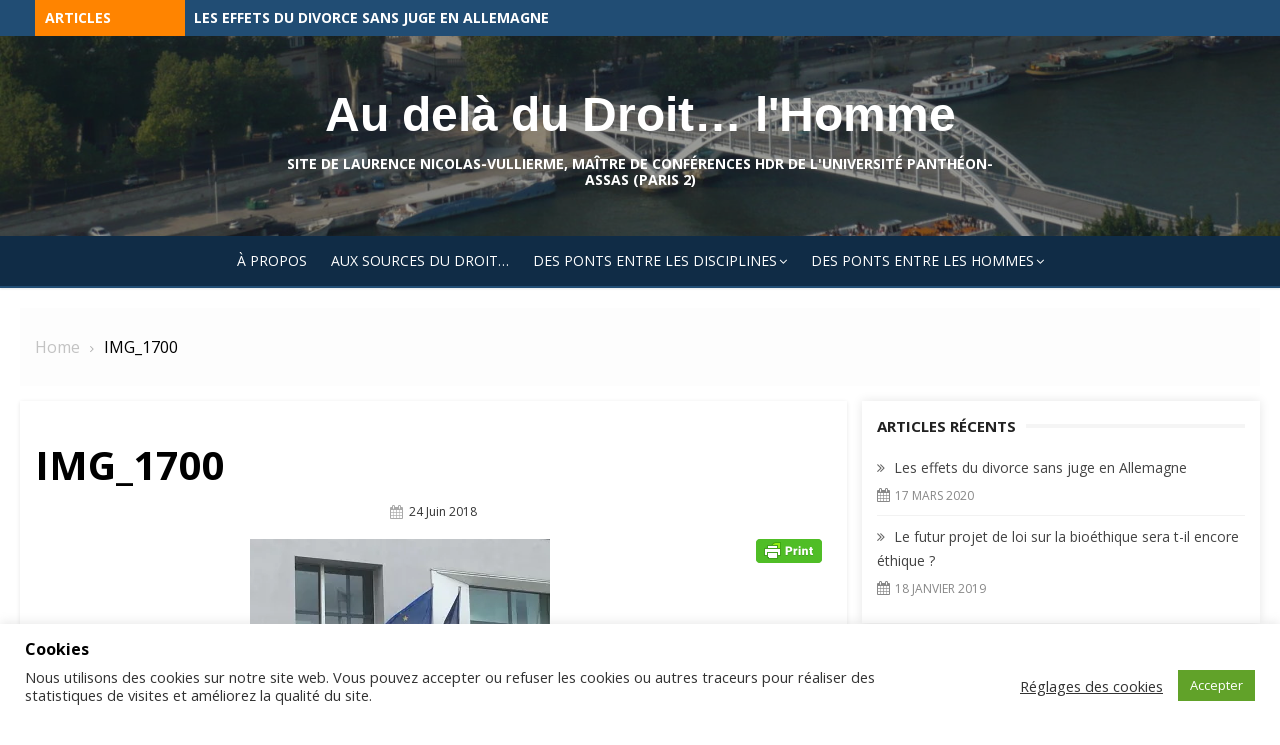

--- FILE ---
content_type: text/html; charset=UTF-8
request_url: https://audeladudroit.fr/img_1700/
body_size: 19689
content:
<!DOCTYPE html>
<html lang="fr-FR">
<head>
	<meta charset="UTF-8">
	<meta name="viewport" content="width=device-width, initial-scale=1.0, maximum-scale=1.0, user-scalable=no" />
	<link rel="profile" href="https://gmpg.org/xfn/11">
	<title>IMG_1700 &#8211; Au delà du Droit&#8230; l&#039;Homme</title>
<meta name='robots' content='max-image-preview:large' />
<link rel='dns-prefetch' href='//secure.gravatar.com' />
<link rel='dns-prefetch' href='//stats.wp.com' />
<link rel='dns-prefetch' href='//fonts.googleapis.com' />
<link rel='dns-prefetch' href='//v0.wordpress.com' />
<link rel='preconnect' href='//c0.wp.com' />
<link rel='preconnect' href='//i0.wp.com' />
<link rel="alternate" type="application/rss+xml" title="Au delà du Droit... l&#039;Homme &raquo; Flux" href="https://audeladudroit.fr/feed/" />
<link rel="alternate" type="application/rss+xml" title="Au delà du Droit... l&#039;Homme &raquo; Flux des commentaires" href="https://audeladudroit.fr/comments/feed/" />
<link rel="alternate" type="application/rss+xml" title="Au delà du Droit... l&#039;Homme &raquo; IMG_1700 Flux des commentaires" href="https://audeladudroit.fr/feed/?attachment_id=1250" />
<link rel="alternate" title="oEmbed (JSON)" type="application/json+oembed" href="https://audeladudroit.fr/wp-json/oembed/1.0/embed?url=https%3A%2F%2Faudeladudroit.fr%2Fimg_1700%2F" />
<link rel="alternate" title="oEmbed (XML)" type="text/xml+oembed" href="https://audeladudroit.fr/wp-json/oembed/1.0/embed?url=https%3A%2F%2Faudeladudroit.fr%2Fimg_1700%2F&#038;format=xml" />
<style id='wp-img-auto-sizes-contain-inline-css' type='text/css'>
img:is([sizes=auto i],[sizes^="auto," i]){contain-intrinsic-size:3000px 1500px}
/*# sourceURL=wp-img-auto-sizes-contain-inline-css */
</style>
<link rel='stylesheet' id='pt-cv-public-style-css' href='https://audeladudroit.fr/wp-content/plugins/content-views-query-and-display-post-page/public/assets/css/cv.css?ver=4.2.1' type='text/css' media='all' />
<style id='wp-emoji-styles-inline-css' type='text/css'>

	img.wp-smiley, img.emoji {
		display: inline !important;
		border: none !important;
		box-shadow: none !important;
		height: 1em !important;
		width: 1em !important;
		margin: 0 0.07em !important;
		vertical-align: -0.1em !important;
		background: none !important;
		padding: 0 !important;
	}
/*# sourceURL=wp-emoji-styles-inline-css */
</style>
<style id='wp-block-library-inline-css' type='text/css'>
:root{--wp-block-synced-color:#7a00df;--wp-block-synced-color--rgb:122,0,223;--wp-bound-block-color:var(--wp-block-synced-color);--wp-editor-canvas-background:#ddd;--wp-admin-theme-color:#007cba;--wp-admin-theme-color--rgb:0,124,186;--wp-admin-theme-color-darker-10:#006ba1;--wp-admin-theme-color-darker-10--rgb:0,107,160.5;--wp-admin-theme-color-darker-20:#005a87;--wp-admin-theme-color-darker-20--rgb:0,90,135;--wp-admin-border-width-focus:2px}@media (min-resolution:192dpi){:root{--wp-admin-border-width-focus:1.5px}}.wp-element-button{cursor:pointer}:root .has-very-light-gray-background-color{background-color:#eee}:root .has-very-dark-gray-background-color{background-color:#313131}:root .has-very-light-gray-color{color:#eee}:root .has-very-dark-gray-color{color:#313131}:root .has-vivid-green-cyan-to-vivid-cyan-blue-gradient-background{background:linear-gradient(135deg,#00d084,#0693e3)}:root .has-purple-crush-gradient-background{background:linear-gradient(135deg,#34e2e4,#4721fb 50%,#ab1dfe)}:root .has-hazy-dawn-gradient-background{background:linear-gradient(135deg,#faaca8,#dad0ec)}:root .has-subdued-olive-gradient-background{background:linear-gradient(135deg,#fafae1,#67a671)}:root .has-atomic-cream-gradient-background{background:linear-gradient(135deg,#fdd79a,#004a59)}:root .has-nightshade-gradient-background{background:linear-gradient(135deg,#330968,#31cdcf)}:root .has-midnight-gradient-background{background:linear-gradient(135deg,#020381,#2874fc)}:root{--wp--preset--font-size--normal:16px;--wp--preset--font-size--huge:42px}.has-regular-font-size{font-size:1em}.has-larger-font-size{font-size:2.625em}.has-normal-font-size{font-size:var(--wp--preset--font-size--normal)}.has-huge-font-size{font-size:var(--wp--preset--font-size--huge)}.has-text-align-center{text-align:center}.has-text-align-left{text-align:left}.has-text-align-right{text-align:right}.has-fit-text{white-space:nowrap!important}#end-resizable-editor-section{display:none}.aligncenter{clear:both}.items-justified-left{justify-content:flex-start}.items-justified-center{justify-content:center}.items-justified-right{justify-content:flex-end}.items-justified-space-between{justify-content:space-between}.screen-reader-text{border:0;clip-path:inset(50%);height:1px;margin:-1px;overflow:hidden;padding:0;position:absolute;width:1px;word-wrap:normal!important}.screen-reader-text:focus{background-color:#ddd;clip-path:none;color:#444;display:block;font-size:1em;height:auto;left:5px;line-height:normal;padding:15px 23px 14px;text-decoration:none;top:5px;width:auto;z-index:100000}html :where(.has-border-color){border-style:solid}html :where([style*=border-top-color]){border-top-style:solid}html :where([style*=border-right-color]){border-right-style:solid}html :where([style*=border-bottom-color]){border-bottom-style:solid}html :where([style*=border-left-color]){border-left-style:solid}html :where([style*=border-width]){border-style:solid}html :where([style*=border-top-width]){border-top-style:solid}html :where([style*=border-right-width]){border-right-style:solid}html :where([style*=border-bottom-width]){border-bottom-style:solid}html :where([style*=border-left-width]){border-left-style:solid}html :where(img[class*=wp-image-]){height:auto;max-width:100%}:where(figure){margin:0 0 1em}html :where(.is-position-sticky){--wp-admin--admin-bar--position-offset:var(--wp-admin--admin-bar--height,0px)}@media screen and (max-width:600px){html :where(.is-position-sticky){--wp-admin--admin-bar--position-offset:0px}}

/*# sourceURL=wp-block-library-inline-css */
</style><style id='global-styles-inline-css' type='text/css'>
:root{--wp--preset--aspect-ratio--square: 1;--wp--preset--aspect-ratio--4-3: 4/3;--wp--preset--aspect-ratio--3-4: 3/4;--wp--preset--aspect-ratio--3-2: 3/2;--wp--preset--aspect-ratio--2-3: 2/3;--wp--preset--aspect-ratio--16-9: 16/9;--wp--preset--aspect-ratio--9-16: 9/16;--wp--preset--color--black: #000000;--wp--preset--color--cyan-bluish-gray: #abb8c3;--wp--preset--color--white: #ffffff;--wp--preset--color--pale-pink: #f78da7;--wp--preset--color--vivid-red: #cf2e2e;--wp--preset--color--luminous-vivid-orange: #ff6900;--wp--preset--color--luminous-vivid-amber: #fcb900;--wp--preset--color--light-green-cyan: #7bdcb5;--wp--preset--color--vivid-green-cyan: #00d084;--wp--preset--color--pale-cyan-blue: #8ed1fc;--wp--preset--color--vivid-cyan-blue: #0693e3;--wp--preset--color--vivid-purple: #9b51e0;--wp--preset--gradient--vivid-cyan-blue-to-vivid-purple: linear-gradient(135deg,rgb(6,147,227) 0%,rgb(155,81,224) 100%);--wp--preset--gradient--light-green-cyan-to-vivid-green-cyan: linear-gradient(135deg,rgb(122,220,180) 0%,rgb(0,208,130) 100%);--wp--preset--gradient--luminous-vivid-amber-to-luminous-vivid-orange: linear-gradient(135deg,rgb(252,185,0) 0%,rgb(255,105,0) 100%);--wp--preset--gradient--luminous-vivid-orange-to-vivid-red: linear-gradient(135deg,rgb(255,105,0) 0%,rgb(207,46,46) 100%);--wp--preset--gradient--very-light-gray-to-cyan-bluish-gray: linear-gradient(135deg,rgb(238,238,238) 0%,rgb(169,184,195) 100%);--wp--preset--gradient--cool-to-warm-spectrum: linear-gradient(135deg,rgb(74,234,220) 0%,rgb(151,120,209) 20%,rgb(207,42,186) 40%,rgb(238,44,130) 60%,rgb(251,105,98) 80%,rgb(254,248,76) 100%);--wp--preset--gradient--blush-light-purple: linear-gradient(135deg,rgb(255,206,236) 0%,rgb(152,150,240) 100%);--wp--preset--gradient--blush-bordeaux: linear-gradient(135deg,rgb(254,205,165) 0%,rgb(254,45,45) 50%,rgb(107,0,62) 100%);--wp--preset--gradient--luminous-dusk: linear-gradient(135deg,rgb(255,203,112) 0%,rgb(199,81,192) 50%,rgb(65,88,208) 100%);--wp--preset--gradient--pale-ocean: linear-gradient(135deg,rgb(255,245,203) 0%,rgb(182,227,212) 50%,rgb(51,167,181) 100%);--wp--preset--gradient--electric-grass: linear-gradient(135deg,rgb(202,248,128) 0%,rgb(113,206,126) 100%);--wp--preset--gradient--midnight: linear-gradient(135deg,rgb(2,3,129) 0%,rgb(40,116,252) 100%);--wp--preset--font-size--small: 13px;--wp--preset--font-size--medium: 20px;--wp--preset--font-size--large: 36px;--wp--preset--font-size--x-large: 42px;--wp--preset--spacing--20: 0.44rem;--wp--preset--spacing--30: 0.67rem;--wp--preset--spacing--40: 1rem;--wp--preset--spacing--50: 1.5rem;--wp--preset--spacing--60: 2.25rem;--wp--preset--spacing--70: 3.38rem;--wp--preset--spacing--80: 5.06rem;--wp--preset--shadow--natural: 6px 6px 9px rgba(0, 0, 0, 0.2);--wp--preset--shadow--deep: 12px 12px 50px rgba(0, 0, 0, 0.4);--wp--preset--shadow--sharp: 6px 6px 0px rgba(0, 0, 0, 0.2);--wp--preset--shadow--outlined: 6px 6px 0px -3px rgb(255, 255, 255), 6px 6px rgb(0, 0, 0);--wp--preset--shadow--crisp: 6px 6px 0px rgb(0, 0, 0);}:where(.is-layout-flex){gap: 0.5em;}:where(.is-layout-grid){gap: 0.5em;}body .is-layout-flex{display: flex;}.is-layout-flex{flex-wrap: wrap;align-items: center;}.is-layout-flex > :is(*, div){margin: 0;}body .is-layout-grid{display: grid;}.is-layout-grid > :is(*, div){margin: 0;}:where(.wp-block-columns.is-layout-flex){gap: 2em;}:where(.wp-block-columns.is-layout-grid){gap: 2em;}:where(.wp-block-post-template.is-layout-flex){gap: 1.25em;}:where(.wp-block-post-template.is-layout-grid){gap: 1.25em;}.has-black-color{color: var(--wp--preset--color--black) !important;}.has-cyan-bluish-gray-color{color: var(--wp--preset--color--cyan-bluish-gray) !important;}.has-white-color{color: var(--wp--preset--color--white) !important;}.has-pale-pink-color{color: var(--wp--preset--color--pale-pink) !important;}.has-vivid-red-color{color: var(--wp--preset--color--vivid-red) !important;}.has-luminous-vivid-orange-color{color: var(--wp--preset--color--luminous-vivid-orange) !important;}.has-luminous-vivid-amber-color{color: var(--wp--preset--color--luminous-vivid-amber) !important;}.has-light-green-cyan-color{color: var(--wp--preset--color--light-green-cyan) !important;}.has-vivid-green-cyan-color{color: var(--wp--preset--color--vivid-green-cyan) !important;}.has-pale-cyan-blue-color{color: var(--wp--preset--color--pale-cyan-blue) !important;}.has-vivid-cyan-blue-color{color: var(--wp--preset--color--vivid-cyan-blue) !important;}.has-vivid-purple-color{color: var(--wp--preset--color--vivid-purple) !important;}.has-black-background-color{background-color: var(--wp--preset--color--black) !important;}.has-cyan-bluish-gray-background-color{background-color: var(--wp--preset--color--cyan-bluish-gray) !important;}.has-white-background-color{background-color: var(--wp--preset--color--white) !important;}.has-pale-pink-background-color{background-color: var(--wp--preset--color--pale-pink) !important;}.has-vivid-red-background-color{background-color: var(--wp--preset--color--vivid-red) !important;}.has-luminous-vivid-orange-background-color{background-color: var(--wp--preset--color--luminous-vivid-orange) !important;}.has-luminous-vivid-amber-background-color{background-color: var(--wp--preset--color--luminous-vivid-amber) !important;}.has-light-green-cyan-background-color{background-color: var(--wp--preset--color--light-green-cyan) !important;}.has-vivid-green-cyan-background-color{background-color: var(--wp--preset--color--vivid-green-cyan) !important;}.has-pale-cyan-blue-background-color{background-color: var(--wp--preset--color--pale-cyan-blue) !important;}.has-vivid-cyan-blue-background-color{background-color: var(--wp--preset--color--vivid-cyan-blue) !important;}.has-vivid-purple-background-color{background-color: var(--wp--preset--color--vivid-purple) !important;}.has-black-border-color{border-color: var(--wp--preset--color--black) !important;}.has-cyan-bluish-gray-border-color{border-color: var(--wp--preset--color--cyan-bluish-gray) !important;}.has-white-border-color{border-color: var(--wp--preset--color--white) !important;}.has-pale-pink-border-color{border-color: var(--wp--preset--color--pale-pink) !important;}.has-vivid-red-border-color{border-color: var(--wp--preset--color--vivid-red) !important;}.has-luminous-vivid-orange-border-color{border-color: var(--wp--preset--color--luminous-vivid-orange) !important;}.has-luminous-vivid-amber-border-color{border-color: var(--wp--preset--color--luminous-vivid-amber) !important;}.has-light-green-cyan-border-color{border-color: var(--wp--preset--color--light-green-cyan) !important;}.has-vivid-green-cyan-border-color{border-color: var(--wp--preset--color--vivid-green-cyan) !important;}.has-pale-cyan-blue-border-color{border-color: var(--wp--preset--color--pale-cyan-blue) !important;}.has-vivid-cyan-blue-border-color{border-color: var(--wp--preset--color--vivid-cyan-blue) !important;}.has-vivid-purple-border-color{border-color: var(--wp--preset--color--vivid-purple) !important;}.has-vivid-cyan-blue-to-vivid-purple-gradient-background{background: var(--wp--preset--gradient--vivid-cyan-blue-to-vivid-purple) !important;}.has-light-green-cyan-to-vivid-green-cyan-gradient-background{background: var(--wp--preset--gradient--light-green-cyan-to-vivid-green-cyan) !important;}.has-luminous-vivid-amber-to-luminous-vivid-orange-gradient-background{background: var(--wp--preset--gradient--luminous-vivid-amber-to-luminous-vivid-orange) !important;}.has-luminous-vivid-orange-to-vivid-red-gradient-background{background: var(--wp--preset--gradient--luminous-vivid-orange-to-vivid-red) !important;}.has-very-light-gray-to-cyan-bluish-gray-gradient-background{background: var(--wp--preset--gradient--very-light-gray-to-cyan-bluish-gray) !important;}.has-cool-to-warm-spectrum-gradient-background{background: var(--wp--preset--gradient--cool-to-warm-spectrum) !important;}.has-blush-light-purple-gradient-background{background: var(--wp--preset--gradient--blush-light-purple) !important;}.has-blush-bordeaux-gradient-background{background: var(--wp--preset--gradient--blush-bordeaux) !important;}.has-luminous-dusk-gradient-background{background: var(--wp--preset--gradient--luminous-dusk) !important;}.has-pale-ocean-gradient-background{background: var(--wp--preset--gradient--pale-ocean) !important;}.has-electric-grass-gradient-background{background: var(--wp--preset--gradient--electric-grass) !important;}.has-midnight-gradient-background{background: var(--wp--preset--gradient--midnight) !important;}.has-small-font-size{font-size: var(--wp--preset--font-size--small) !important;}.has-medium-font-size{font-size: var(--wp--preset--font-size--medium) !important;}.has-large-font-size{font-size: var(--wp--preset--font-size--large) !important;}.has-x-large-font-size{font-size: var(--wp--preset--font-size--x-large) !important;}
/*# sourceURL=global-styles-inline-css */
</style>

<style id='classic-theme-styles-inline-css' type='text/css'>
/*! This file is auto-generated */
.wp-block-button__link{color:#fff;background-color:#32373c;border-radius:9999px;box-shadow:none;text-decoration:none;padding:calc(.667em + 2px) calc(1.333em + 2px);font-size:1.125em}.wp-block-file__button{background:#32373c;color:#fff;text-decoration:none}
/*# sourceURL=/wp-includes/css/classic-themes.min.css */
</style>
<link rel='stylesheet' id='cookie-law-info-css' href='https://audeladudroit.fr/wp-content/plugins/cookie-law-info/legacy/public/css/cookie-law-info-public.css?ver=3.3.8' type='text/css' media='all' />
<link rel='stylesheet' id='cookie-law-info-gdpr-css' href='https://audeladudroit.fr/wp-content/plugins/cookie-law-info/legacy/public/css/cookie-law-info-gdpr.css?ver=3.3.8' type='text/css' media='all' />
<link rel='stylesheet' id='crellyslider.min-css' href='https://audeladudroit.fr/wp-content/plugins/crelly-slider/css/crellyslider.min.css?ver=1.4.7' type='text/css' media='all' />
<link rel='stylesheet' id='ppv-public-css' href='https://audeladudroit.fr/wp-content/plugins/document-emberdder/build/public.css?ver=2.0.3' type='text/css' media='all' />
<link rel='stylesheet' id='lekh-fonts-css' href='//fonts.googleapis.com/css?family=Open+Sans%3A400%2C700%2C300%2C400italic%2C700italic%7COpen+Sans%3A400%2C700&#038;subset=latin%2Clatin-ext' type='text/css' media='all' />
<link rel='stylesheet' id='font-awesome-css' href='https://audeladudroit.fr/wp-content/themes/lekh/assets/lib/font-awesome/css/font-awesome.css?ver=4.7' type='text/css' media='all' />
<link rel='stylesheet' id='owl-carousel-css' href='https://audeladudroit.fr/wp-content/themes/lekh/assets/lib/owl.carousel/css/owl.carousel.min.css?ver=4.7' type='text/css' media='all' />
<link rel='stylesheet' id='lekh-default-style-css' href='https://audeladudroit.fr/wp-content/themes/lekh/assets/css/lekh.min.css?ver=1.0.0' type='text/css' media='all' />
<link rel='stylesheet' id='lekh-style-css' href='https://audeladudroit.fr/wp-content/themes/lekh/style.css?ver=1.0.0' type='text/css' media='all' />
<style id='lekh-style-inline-css' type='text/css'>
.header-image {padding-top: 20px;padding-bottom: 20px;}
        .header-image:before {opacity: 0.40;}
        
/*# sourceURL=lekh-style-inline-css */
</style>
<link rel='stylesheet' id='jetpack-subscriptions-css' href='https://c0.wp.com/p/jetpack/15.3.1/_inc/build/subscriptions/subscriptions.min.css' type='text/css' media='all' />
<link rel='stylesheet' id='heateor_sss_frontend_css-css' href='https://audeladudroit.fr/wp-content/plugins/sassy-social-share/public/css/sassy-social-share-public.css?ver=3.3.79' type='text/css' media='all' />
<style id='heateor_sss_frontend_css-inline-css' type='text/css'>
.heateor_sss_button_instagram span.heateor_sss_svg,a.heateor_sss_instagram span.heateor_sss_svg{background:radial-gradient(circle at 30% 107%,#fdf497 0,#fdf497 5%,#fd5949 45%,#d6249f 60%,#285aeb 90%)}.heateor_sss_horizontal_sharing .heateor_sss_svg,.heateor_sss_standard_follow_icons_container .heateor_sss_svg{color:#fff;border-width:0px;border-style:solid;border-color:transparent}.heateor_sss_horizontal_sharing .heateorSssTCBackground{color:#666}.heateor_sss_horizontal_sharing span.heateor_sss_svg:hover,.heateor_sss_standard_follow_icons_container span.heateor_sss_svg:hover{border-color:transparent;}.heateor_sss_vertical_sharing span.heateor_sss_svg,.heateor_sss_floating_follow_icons_container span.heateor_sss_svg{color:#fff;border-width:0px;border-style:solid;border-color:transparent;}.heateor_sss_vertical_sharing .heateorSssTCBackground{color:#666;}.heateor_sss_vertical_sharing span.heateor_sss_svg:hover,.heateor_sss_floating_follow_icons_container span.heateor_sss_svg:hover{border-color:transparent;}@media screen and (max-width:783px) {.heateor_sss_vertical_sharing{display:none!important}}
/*# sourceURL=heateor_sss_frontend_css-inline-css */
</style>
<script type="text/javascript" id="jquery-core-js-extra">
/* <![CDATA[ */
var lekh_global_object = {"ajax_url":"https://audeladudroit.fr/wp-admin/admin-ajax.php"};
//# sourceURL=jquery-core-js-extra
/* ]]> */
</script>
<script type="text/javascript" src="https://c0.wp.com/c/6.9/wp-includes/js/jquery/jquery.min.js" id="jquery-core-js"></script>
<script type="text/javascript" src="https://c0.wp.com/c/6.9/wp-includes/js/jquery/jquery-migrate.min.js" id="jquery-migrate-js"></script>
<script type="text/javascript" id="cookie-law-info-js-extra">
/* <![CDATA[ */
var Cli_Data = {"nn_cookie_ids":[],"cookielist":[],"non_necessary_cookies":[],"ccpaEnabled":"","ccpaRegionBased":"","ccpaBarEnabled":"","strictlyEnabled":["necessary","obligatoire"],"ccpaType":"gdpr","js_blocking":"","custom_integration":"","triggerDomRefresh":"","secure_cookies":""};
var cli_cookiebar_settings = {"animate_speed_hide":"500","animate_speed_show":"500","background":"#FFF","border":"#b1a6a6c2","border_on":"","button_1_button_colour":"#61a229","button_1_button_hover":"#4e8221","button_1_link_colour":"#fff","button_1_as_button":"1","button_1_new_win":"","button_2_button_colour":"#333","button_2_button_hover":"#292929","button_2_link_colour":"#444","button_2_as_button":"","button_2_hidebar":"1","button_3_button_colour":"#3566bb","button_3_button_hover":"#2a5296","button_3_link_colour":"#fff","button_3_as_button":"1","button_3_new_win":"","button_4_button_colour":"#000","button_4_button_hover":"#000000","button_4_link_colour":"#333333","button_4_as_button":"","button_7_button_colour":"#61a229","button_7_button_hover":"#4e8221","button_7_link_colour":"#fff","button_7_as_button":"1","button_7_new_win":"","font_family":"inherit","header_fix":"","notify_animate_hide":"1","notify_animate_show":"","notify_div_id":"#cookie-law-info-bar","notify_position_horizontal":"right","notify_position_vertical":"bottom","scroll_close":"","scroll_close_reload":"","accept_close_reload":"","reject_close_reload":"","showagain_tab":"1","showagain_background":"#fff","showagain_border":"#000","showagain_div_id":"#cookie-law-info-again","showagain_x_position":"100px","text":"#333333","show_once_yn":"1","show_once":"20000","logging_on":"","as_popup":"","popup_overlay":"1","bar_heading_text":"Cookies","cookie_bar_as":"banner","popup_showagain_position":"bottom-right","widget_position":"left"};
var log_object = {"ajax_url":"https://audeladudroit.fr/wp-admin/admin-ajax.php"};
//# sourceURL=cookie-law-info-js-extra
/* ]]> */
</script>
<script type="text/javascript" src="https://audeladudroit.fr/wp-content/plugins/cookie-law-info/legacy/public/js/cookie-law-info-public.js?ver=3.3.8" id="cookie-law-info-js"></script>
<script type="text/javascript" src="https://c0.wp.com/c/6.9/wp-includes/js/jquery/ui/core.min.js" id="jquery-ui-core-js"></script>
<script type="text/javascript" src="https://audeladudroit.fr/wp-content/plugins/crelly-slider/js/jquery.crellyslider.min.js?ver=1.4.7" id="jquery.crellyslider.min-js"></script>
<script type="text/javascript" src="https://audeladudroit.fr/wp-content/plugins/document-emberdder/build/public.js?ver=2.0.3" id="ppv-public-js"></script>
<link rel="https://api.w.org/" href="https://audeladudroit.fr/wp-json/" /><link rel="alternate" title="JSON" type="application/json" href="https://audeladudroit.fr/wp-json/wp/v2/media/1250" /><link rel="EditURI" type="application/rsd+xml" title="RSD" href="https://audeladudroit.fr/xmlrpc.php?rsd" />
<link rel="canonical" href="https://audeladudroit.fr/img_1700/" />
        <style type="text/css" id="pf-main-css">
            
				@media screen {
					.printfriendly {
						z-index: 1000; position: relative
					}
					.printfriendly a, .printfriendly a:link, .printfriendly a:visited, .printfriendly a:hover, .printfriendly a:active {
						font-weight: 600;
						cursor: pointer;
						text-decoration: none;
						border: none;
						-webkit-box-shadow: none;
						-moz-box-shadow: none;
						box-shadow: none;
						outline:none;
						font-size: 14px !important;
						color: #3AAA11 !important;
					}
					.printfriendly.pf-alignleft {
						float: left;
					}
					.printfriendly.pf-alignright {
						float: right;
					}
					.printfriendly.pf-aligncenter {
						justify-content: center;
						display: flex; align-items: center;
					}
				}

				.pf-button-img {
					border: none;
					-webkit-box-shadow: none;
					-moz-box-shadow: none;
					box-shadow: none;
					padding: 0;
					margin: 0;
					display: inline;
					vertical-align: middle;
				}

				img.pf-button-img + .pf-button-text {
					margin-left: 6px;
				}

				@media print {
					.printfriendly {
						display: none;
					}
				}
				        </style>

            
        <style type="text/css" id="pf-excerpt-styles">
          .pf-button.pf-button-excerpt {
              display: none;
           }
        </style>

            	<style>img#wpstats{display:none}</style>
		
<!-- Jetpack Open Graph Tags -->
<meta property="og:type" content="article" />
<meta property="og:title" content="IMG_1700" />
<meta property="og:url" content="https://audeladudroit.fr/img_1700/" />
<meta property="og:description" content="Voir l&rsquo;article pour en savoir plus." />
<meta property="article:published_time" content="2018-06-24T10:50:25+00:00" />
<meta property="article:modified_time" content="2018-06-24T10:50:25+00:00" />
<meta property="og:site_name" content="Au delà du Droit... l&#039;Homme" />
<meta property="og:image" content="https://audeladudroit.fr/wp-content/uploads/2018/06/IMG_1700.jpg" />
<meta property="og:image:alt" content="" />
<meta property="og:locale" content="fr_FR" />
<meta name="twitter:text:title" content="IMG_1700" />
<meta name="twitter:image" content="https://i0.wp.com/audeladudroit.fr/wp-content/uploads/2018/06/IMG_1700.jpg?fit=1200%2C900&#038;ssl=1&#038;w=640" />
<meta name="twitter:card" content="summary_large_image" />
<meta name="twitter:description" content="Voir l&rsquo;article pour en savoir plus." />

<!-- End Jetpack Open Graph Tags -->
<link rel="icon" href="https://i0.wp.com/audeladudroit.fr/wp-content/uploads/2018/02/cropped-P1010371-2-4.jpg?fit=32%2C32&#038;ssl=1" sizes="32x32" />
<link rel="icon" href="https://i0.wp.com/audeladudroit.fr/wp-content/uploads/2018/02/cropped-P1010371-2-4.jpg?fit=192%2C192&#038;ssl=1" sizes="192x192" />
<link rel="apple-touch-icon" href="https://i0.wp.com/audeladudroit.fr/wp-content/uploads/2018/02/cropped-P1010371-2-4.jpg?fit=180%2C180&#038;ssl=1" />
<meta name="msapplication-TileImage" content="https://i0.wp.com/audeladudroit.fr/wp-content/uploads/2018/02/cropped-P1010371-2-4.jpg?fit=270%2C270&#038;ssl=1" />
<link rel='stylesheet' id='jetpack-slideshow-css' href='https://c0.wp.com/p/jetpack/15.3.1/modules/shortcodes/css/slideshow-shortcode.min.css' type='text/css' media='all' />
</head>
<body data-rsssl=1 class="attachment wp-singular attachment-template-default single single-attachment postid-1250 attachmentid-1250 attachment-jpeg wp-theme-lekh no_skin header-layout3 fimg-classic content-sidebar">
		<div id="page" class="site lekh-main-wrapper full-layout">
				<a class="skip-link screen-reader-text" href="#main">Skip to content</a>
				<header id="masthead" class="site-header  has-header-image  hide_search " role="banner">
			<div class="site-header-wrap">
        <div class="top-header category-id43">
        <div class="container">
            <div class="row">
                <div class="col-sm-12 col-12">
                                            <div class="breaking-wrap">
                                                        <span class="breaking-news-title">Articles</span>
                            <ul class="breaking-news owl-carousel">
                                                                    <li><a href="https://audeladudroit.fr/effets-divorce-sans-juge-en-rfa/">Les effets du divorce sans juge en Allemagne</a></li>
                                                                    <li><a href="https://audeladudroit.fr/beck-texte/">À chaque branche du droit allemand, son Beck-Texte !</a></li>
                                                                    <li><a href="https://audeladudroit.fr/schoenfelder-code-dalloz/">Le Schönfelder, pendant allemand au célèbre Code Dalloz ?</a></li>
                                                            </ul>
                        </div>
                                        </div>
            </div>
        </div>
    </div>
        <div class="header-image"  style="background-image: url(https://audeladudroit.fr/wp-content/uploads/2018/02/cropped-P1010371-2-11.jpg)" >
        <div class="header-image-container">
    <div class="site-branding center-brand logo-exist">
    <div class="container">
        <div class="logo-brand-wrap">
                    <span class="site-title"><a href="https://audeladudroit.fr/"
            rel="home">Au delà du Droit&#8230; l&#039;Homme</a>
        </span>
                            <p class="site-description">Site de Laurence Nicolas-Vullierme, Maître de conférences HDR de l&#039;Université Panthéon-Assas (Paris 2)</p>
                            </div>
                <div class="clear"></div>
    </div>
</div><!-- .site-branding -->        </div>
    </div><!-- .header-image-->
    <div class="main-navbar sticky-nav  navbar-center">
    <div class="container">
        
<nav id="site-navigation" class="main-navigation" role="navigation" aria-label="Main Menu">
	<ul id="main-menu" class="main-menu"><li id="menu-item-4358" class="menu-item menu-item-type-post_type menu-item-object-page menu-item-home menu-item-4358"><a href="https://audeladudroit.fr/">À propos</a></li>
<li id="menu-item-1356" class="menu-item menu-item-type-post_type menu-item-object-page menu-item-1356"><a href="https://audeladudroit.fr/droit/">Aux sources du Droit…</a></li>
<li id="menu-item-30" class="menu-item menu-item-type-post_type menu-item-object-page menu-item-has-children menu-item-30"><a href="https://audeladudroit.fr/ponts-disciplines/">Des ponts entre les disciplines</a>
<ul class="sub-menu">
	<li id="menu-item-2355" class="menu-item menu-item-type-post_type menu-item-object-page menu-item-has-children menu-item-2355"><a href="https://audeladudroit.fr/ponts-disciplines/droit-economie/">Droit et économie</a>
	<ul class="sub-menu">
		<li id="menu-item-2354" class="menu-item menu-item-type-post_type menu-item-object-page menu-item-2354"><a href="https://audeladudroit.fr/ponts-disciplines/droit-economie/concurrence/">Droit de la concurrence</a></li>
	</ul>
</li>
	<li id="menu-item-430" class="menu-item menu-item-type-post_type menu-item-object-page menu-item-has-children menu-item-430"><a href="https://audeladudroit.fr/ponts-disciplines/droit-medecine/">Droit et médecine</a>
	<ul class="sub-menu">
		<li id="menu-item-431" class="menu-item menu-item-type-post_type menu-item-object-page menu-item-431"><a href="https://audeladudroit.fr/ponts-disciplines/droit-medecine/bioethique/">Bioéthique</a></li>
		<li id="menu-item-1182" class="menu-item menu-item-type-post_type menu-item-object-page menu-item-1182"><a href="https://audeladudroit.fr/ponts-disciplines/droit-medecine/ethique-medicale/">Éthique médicale</a></li>
	</ul>
</li>
	<li id="menu-item-518" class="menu-item menu-item-type-post_type menu-item-object-page menu-item-has-children menu-item-518"><a href="https://audeladudroit.fr/ponts-disciplines/droit-numerique/">Droit et numérique</a>
	<ul class="sub-menu">
		<li id="menu-item-1221" class="menu-item menu-item-type-post_type menu-item-object-page menu-item-1221"><a href="https://audeladudroit.fr/ponts-disciplines/droit-numerique/protection-donnees-personnelles/">Protection des données personnelles</a></li>
	</ul>
</li>
</ul>
</li>
<li id="menu-item-19" class="menu-item menu-item-type-post_type menu-item-object-page menu-item-has-children menu-item-19"><a href="https://audeladudroit.fr/ponts-hommes/">Des ponts entre les hommes</a>
<ul class="sub-menu">
	<li id="menu-item-432" class="menu-item menu-item-type-post_type menu-item-object-page menu-item-has-children menu-item-432"><a href="https://audeladudroit.fr/ponts-hommes/franco-allemand/">Relations franco-allemandes</a>
	<ul class="sub-menu">
		<li id="menu-item-2367" class="menu-item menu-item-type-post_type menu-item-object-page menu-item-2367"><a href="https://audeladudroit.fr/ponts-hommes/franco-allemand/droit-allemand/">Droit allemand (vu de France)</a></li>
		<li id="menu-item-1223" class="menu-item menu-item-type-post_type menu-item-object-page menu-item-1223"><a href="https://audeladudroit.fr/ponts-hommes/franco-allemand/comparaison/">Droit comparé francais et allemand</a></li>
	</ul>
</li>
	<li id="menu-item-484" class="menu-item menu-item-type-post_type menu-item-object-page menu-item-has-children menu-item-484"><a href="https://audeladudroit.fr/ponts-hommes/droit-europeen/">Relations européennes</a>
	<ul class="sub-menu">
		<li id="menu-item-1208" class="menu-item menu-item-type-post_type menu-item-object-page menu-item-1208"><a href="https://audeladudroit.fr/ponts-hommes/droit-europeen/droit-ue/">Droit de l’Union européenne</a></li>
		<li id="menu-item-1209" class="menu-item menu-item-type-post_type menu-item-object-page menu-item-1209"><a href="https://audeladudroit.fr/ponts-hommes/droit-europeen/csdhlf/">Droit du Conseil de l’Europe</a></li>
	</ul>
</li>
</ul>
</li>
</ul></nav>
	<div class="top-search">
		<a id="top-search-button" class="top-search-button" href="JavaScript:Void(0);"><i class="search-icon"></i></a>
		
<form role="search" method="get" class="search-form clear" action="https://audeladudroit.fr/">
	<label>
		<span class="screen-reader-text">Search for:</span>
		<input lekh="search" id="s" class="search-field" placeholder="Search &hellip;" value="" name="s" />
	</label>
	<button lekh="submit" class="search-submit">
		<i class="fa fa-search"></i> <span class="screen-reader-text">
		Search</span>
	</button>
</form>
	</div>
    </div>
</div>
<div class="mobile-navbar clear">
    <a id="menu-toggle" class="menu-toggle" href="#mobile-navigation" title="Menu"><span class="button-toggle"></span></a>
            <div class="top-search">
            <span id="top-search-button" class="top-search-button"><i class="search-icon"></i></span>
            
<form role="search" method="get" class="search-form clear" action="https://audeladudroit.fr/">
	<label>
		<span class="screen-reader-text">Search for:</span>
		<input lekh="search" id="s" class="search-field" placeholder="Search &hellip;" value="" name="s" />
	</label>
	<button lekh="submit" class="search-submit">
		<i class="fa fa-search"></i> <span class="screen-reader-text">
		Search</span>
	</button>
</form>
        </div>
    </div>
<div id="mobile-sidebar" class="mobile-sidebar">
        <div class="mobile-navbar">
        <a id="mobile-menu-toggle" class="menu-toggle" href="#mobile-navigation" title="Menu"><span class="button-toggle"></span></a>
    </div>
    <nav id="mobile-navigation" class="main-navigation mobile-navigation" role="navigation" aria-label="Main Menu"></nav>
</div></div>		</header><!-- #masthead -->
		<div id="content" class="site-content">
			<div class="container">
				<div class="inside">
        <div id="breadcrumbs" class="lekh-breadcrumbs-wrapper">
            <div class="breadcrumbs-wrap layout1 no-image" style="background-image:url();" >
                <div class="hmc-bdcb-container">
                    <div role="navigation" aria-label="Breadcrumbs" class="breadcrumb-trail breadcrumbs" itemprop="breadcrumb"><ul class="trail-items" itemscope itemtype="http://schema.org/BreadcrumbList"><meta name="numberOfItems" content="2" /><meta name="itemListOrder" content="Ascending" /><li itemprop="itemListElement" itemscope itemtype="http://schema.org/ListItem" class="trail-item trail-begin"><a href="https://audeladudroit.fr" rel="home"><span itemprop="name">Home</span></a><meta itemprop="position" content="1" /></li><li itemprop="itemListElement" itemscope itemtype="http://schema.org/ListItem" class="trail-item trail-end"><span itemprop="name">IMG_1700</span><meta itemprop="position" content="2" /></li></ul></div>                </div><!-- .container -->
            </div>
        </div><!-- #breadcrumb -->
            <div id="primary" class="content-area">
        <main id="main" class="site-main" role="main">
            <article id="post-1250" class="post-1250 attachment type-attachment status-inherit hentry">

    	
        <header class="entry-header">
            <div class="entry-meta entry-category">
                <span class="cat-links"></span>
            </div>
            <h1 class="entry-title"><span>IMG_1700</span></h1>            <div class="entry-meta">
                <span class="posted-on"><span class="screen-reader-text">Posted on </span><a href="https://audeladudroit.fr/img_1700/" rel="bookmark"><time class="entry-date published updated" datetime="2018-06-24T12:50:25+02:00">24 juin 2018</time></a></span>            </div>
        </header><!-- .entry-header -->
    	

    
    <div class="entry-content">
        <div class="pf-content"><div class="printfriendly pf-button pf-button-content pf-alignright">
                    <a href="#" rel="nofollow" onclick="window.print(); return false;" title="Printer Friendly, PDF & Email">
                    <img data-recalc-dims="1" decoding="async" class="pf-button-img" src="https://i0.wp.com/cdn.printfriendly.com/buttons/print-button.png?w=1160&#038;ssl=1" alt="Print Friendly, PDF & Email" style="width: 66px;height: 24px;"  />
                    </a>
                </div><p class="attachment"><a href="https://i0.wp.com/audeladudroit.fr/wp-content/uploads/2018/06/IMG_1700.jpg?ssl=1"><img fetchpriority="high" decoding="async" width="300" height="225" src="https://i0.wp.com/audeladudroit.fr/wp-content/uploads/2018/06/IMG_1700.jpg?fit=300%2C225&amp;ssl=1" class="attachment-medium size-medium" alt="" /></a></p>
</div>    </div><!-- .entry-content -->

    <footer class="entry-footer">
        <span class="comments-link"><span class="sep">&bull;</span><a href="https://audeladudroit.fr/img_1700/#respond">Leave a Comment<span class="screen-reader-text"> on IMG_1700</span></a></span>    </footer><!-- .entry-footer -->

</article><!-- #post-## -->

<div class="author-info">
	<div class="row">
		<div class="col-2 col-sm-2">
			<div class="author-avatar">
				<img alt='' src='https://secure.gravatar.com/avatar/9f39668232b6e2341b0e7bf08bf55f5534b8e7e0a7d3db1eac1a85d381747c8f?s=60&#038;d=mm&#038;r=g' srcset='https://secure.gravatar.com/avatar/9f39668232b6e2341b0e7bf08bf55f5534b8e7e0a7d3db1eac1a85d381747c8f?s=120&#038;d=mm&#038;r=g 2x' class='avatar avatar-60 photo' height='60' width='60' decoding='async'/>			</div><!-- .author-avatar -->
		</div>
		<div class="col-10 col-sm-10">
			<div class="author-description">
				<h3 class="author-title"><span class="author-heading">Author:</span> LNV</h3>
				<p class="author-bio">
					Maître de conférences en droit privé et sciences criminelles					<a class="author-link" href="https://audeladudroit.fr/author/admin4102/" rel="author">
						View all posts by LNV					</a>
				</p><!-- .author-bio -->
			</div><!-- .author-description -->
		</div>
	</div>
</div><!-- .author-info -->

	<nav class="navigation post-navigation" aria-label="Publications">
		<h2 class="screen-reader-text">Navigation de l’article</h2>
		<div class="nav-links"><div class="nav-previous"><a href="https://audeladudroit.fr/img_1700/" rel="prev">IMG_1700</a></div></div>
	</nav>
<div id="comments" class="comments-area">

		<div id="respond" class="comment-respond">
		<h3 id="reply-title" class="comment-reply-title">Laisser un commentaire <small><a rel="nofollow" id="cancel-comment-reply-link" href="/img_1700/#respond" style="display:none;">Annuler la réponse</a></small></h3><form action="https://audeladudroit.fr/wp-comments-post.php" method="post" id="commentform" class="comment-form"><p class="comment-notes"><span id="email-notes">Votre adresse e-mail ne sera pas publiée.</span> <span class="required-field-message">Les champs obligatoires sont indiqués avec <span class="required">*</span></span></p><p class="comment-form-comment"><label for="comment">Commentaire <span class="required">*</span></label> <textarea id="comment" name="comment" cols="45" rows="8" maxlength="65525" required></textarea></p><p class="comment-form-author"><label for="author">Nom <span class="required">*</span></label> <input id="author" name="author" type="text" value="" size="30" maxlength="245" autocomplete="name" required /></p>
<p class="comment-form-email"><label for="email">E-mail <span class="required">*</span></label> <input id="email" name="email" type="email" value="" size="30" maxlength="100" aria-describedby="email-notes" autocomplete="email" required /></p>
<p class="comment-form-url"><label for="url">Site web</label> <input id="url" name="url" type="url" value="" size="30" maxlength="200" autocomplete="url" /></p>
<p class="comment-form-cookies-consent"><input id="wp-comment-cookies-consent" name="wp-comment-cookies-consent" type="checkbox" value="yes" /> <label for="wp-comment-cookies-consent">Enregistrer mon nom, mon e-mail et mon site dans le navigateur pour mon prochain commentaire.</label></p>
<p class="form-submit"><input name="submit" type="submit" id="submit" class="submit" value="Laisser un commentaire" /> <input type='hidden' name='comment_post_ID' value='1250' id='comment_post_ID' />
<input type='hidden' name='comment_parent' id='comment_parent' value='0' />
</p><p style="display: none;"><input type="hidden" id="akismet_comment_nonce" name="akismet_comment_nonce" value="b44cc89470" /></p><p style="display: none !important;" class="akismet-fields-container" data-prefix="ak_"><label>&#916;<textarea name="ak_hp_textarea" cols="45" rows="8" maxlength="100"></textarea></label><input type="hidden" id="ak_js_1" name="ak_js" value="66"/><script>document.getElementById( "ak_js_1" ).setAttribute( "value", ( new Date() ).getTime() );</script></p></form>	</div><!-- #respond -->
	
</div><!-- #comments -->
        </main><!-- #main -->
    </div><!-- #primary -->
<aside id="secondary" class="sidebar widget-area" role="complementary">
		
		<section id="recent-posts-2" class="widget widget_recent_entries">
		<h2 class="widget-title"><span>Articles récents</span></h2>
		<ul>
											<li>
					<a href="https://audeladudroit.fr/effets-divorce-sans-juge-en-rfa/">Les effets du divorce sans juge en Allemagne</a>
											<span class="post-date">17 mars 2020</span>
									</li>
											<li>
					<a href="https://audeladudroit.fr/bioethique-rapport-parlementaire/">Le futur projet de loi sur la bioéthique sera t-il encore éthique ?</a>
											<span class="post-date">18 janvier 2019</span>
									</li>
					</ul>

		</section><section id="categories-5" class="widget widget_categories"><h2 class="widget-title"><span>Classement par catégories</span></h2><form action="https://audeladudroit.fr" method="get"><label class="screen-reader-text" for="cat">Classement par catégories</label><select  name='cat' id='cat' class='postform'>
	<option value='-1'>Sélectionner une catégorie</option>
	<option class="level-0" value="6">Droit et disciplines&nbsp;&nbsp;(11)</option>
	<option class="level-1" value="1">&nbsp;&nbsp;&nbsp;Droit et médecine&nbsp;&nbsp;(7)</option>
	<option class="level-2" value="12">&nbsp;&nbsp;&nbsp;&nbsp;&nbsp;&nbsp;Droit de la bioéthique&nbsp;&nbsp;(5)</option>
	<option class="level-2" value="18">&nbsp;&nbsp;&nbsp;&nbsp;&nbsp;&nbsp;Éthique médicale&nbsp;&nbsp;(1)</option>
	<option class="level-1" value="4">&nbsp;&nbsp;&nbsp;Droit et numerique&nbsp;&nbsp;(3)</option>
	<option class="level-2" value="17">&nbsp;&nbsp;&nbsp;&nbsp;&nbsp;&nbsp;Droit de la concurrence&nbsp;&nbsp;(1)</option>
	<option class="level-2" value="19">&nbsp;&nbsp;&nbsp;&nbsp;&nbsp;&nbsp;Protection des données personnelles&nbsp;&nbsp;(2)</option>
	<option class="level-1" value="15">&nbsp;&nbsp;&nbsp;Droit et société&nbsp;&nbsp;(2)</option>
	<option class="level-2" value="16">&nbsp;&nbsp;&nbsp;&nbsp;&nbsp;&nbsp;Droit de la famille&nbsp;&nbsp;(2)</option>
	<option class="level-0" value="7">Droit et hommes&nbsp;&nbsp;(4)</option>
	<option class="level-1" value="43">&nbsp;&nbsp;&nbsp;Droit allemand&nbsp;&nbsp;(3)</option>
	<option class="level-1" value="8">&nbsp;&nbsp;&nbsp;Droit comparé&nbsp;&nbsp;(2)</option>
	<option class="level-0" value="53">Sources du droit&nbsp;&nbsp;(2)</option>
</select>
</form><script type="text/javascript">
/* <![CDATA[ */

( ( dropdownId ) => {
	const dropdown = document.getElementById( dropdownId );
	function onSelectChange() {
		setTimeout( () => {
			if ( 'escape' === dropdown.dataset.lastkey ) {
				return;
			}
			if ( dropdown.value && parseInt( dropdown.value ) > 0 && dropdown instanceof HTMLSelectElement ) {
				dropdown.parentElement.submit();
			}
		}, 250 );
	}
	function onKeyUp( event ) {
		if ( 'Escape' === event.key ) {
			dropdown.dataset.lastkey = 'escape';
		} else {
			delete dropdown.dataset.lastkey;
		}
	}
	function onClick() {
		delete dropdown.dataset.lastkey;
	}
	dropdown.addEventListener( 'keyup', onKeyUp );
	dropdown.addEventListener( 'click', onClick );
	dropdown.addEventListener( 'change', onSelectChange );
})( "cat" );

//# sourceURL=WP_Widget_Categories%3A%3Awidget
/* ]]> */
</script>
</section><section id="media_gallery-3" class="widget widget_media_gallery"><h2 class="widget-title"><span>Des ponts</span></h2><p class="jetpack-slideshow-noscript robots-nocontent">Ce diaporama nécessite JavaScript.</p><div id="gallery-1250-1-slideshow" class="jetpack-slideshow-window jetpack-slideshow jetpack-slideshow-black" data-trans="fade" data-autostart="1" data-gallery="[{&quot;src&quot;:&quot;https:\/\/i0.wp.com\/audeladudroit.fr\/wp-content\/uploads\/2018\/10\/P1050859.jpg?resize=150%2C150\u0026ssl=1&quot;,&quot;id&quot;:&quot;2196&quot;,&quot;title&quot;:&quot;P1050859&quot;,&quot;alt&quot;:&quot;&quot;,&quot;caption&quot;:&quot;Pont Luis I (Porto)&quot;,&quot;itemprop&quot;:&quot;image&quot;},{&quot;src&quot;:&quot;https:\/\/i0.wp.com\/audeladudroit.fr\/wp-content\/uploads\/2018\/08\/P1050602.jpg?resize=150%2C150\u0026ssl=1&quot;,&quot;id&quot;:&quot;2019&quot;,&quot;title&quot;:&quot;P1050602&quot;,&quot;alt&quot;:&quot;&quot;,&quot;caption&quot;:&quot;Sully-sur-Loire&quot;,&quot;itemprop&quot;:&quot;image&quot;},{&quot;src&quot;:&quot;https:\/\/i0.wp.com\/audeladudroit.fr\/wp-content\/uploads\/2018\/04\/cropped-P1030476.jpg?resize=150%2C150\u0026ssl=1&quot;,&quot;id&quot;:&quot;1870&quot;,&quot;title&quot;:&quot;cropped-P1030476.jpg&quot;,&quot;alt&quot;:&quot;&quot;,&quot;caption&quot;:&quot;&quot;,&quot;itemprop&quot;:&quot;image&quot;},{&quot;src&quot;:&quot;https:\/\/i0.wp.com\/audeladudroit.fr\/wp-content\/uploads\/2018\/07\/P1030092.jpg?resize=150%2C150\u0026ssl=1&quot;,&quot;id&quot;:&quot;1834&quot;,&quot;title&quot;:&quot;P1030092&quot;,&quot;alt&quot;:&quot;&quot;,&quot;caption&quot;:&quot;Pont en arc (Chenonceau \u0026#8211; Loire)&quot;,&quot;itemprop&quot;:&quot;image&quot;},{&quot;src&quot;:&quot;https:\/\/i0.wp.com\/audeladudroit.fr\/wp-content\/uploads\/2018\/07\/P1090821.jpg?resize=150%2C150\u0026ssl=1&quot;,&quot;id&quot;:&quot;1839&quot;,&quot;title&quot;:&quot;P1090821&quot;,&quot;alt&quot;:&quot;&quot;,&quot;caption&quot;:&quot;&quot;,&quot;itemprop&quot;:&quot;image&quot;},{&quot;src&quot;:&quot;https:\/\/i0.wp.com\/audeladudroit.fr\/wp-content\/uploads\/2018\/07\/P1040101.jpg?resize=150%2C150\u0026ssl=1&quot;,&quot;id&quot;:&quot;1722&quot;,&quot;title&quot;:&quot;P1040101&quot;,&quot;alt&quot;:&quot;&quot;,&quot;caption&quot;:&quot;\u00c9cluse de la Garenne (Seine)&quot;,&quot;itemprop&quot;:&quot;image&quot;},{&quot;src&quot;:&quot;https:\/\/i0.wp.com\/audeladudroit.fr\/wp-content\/uploads\/2018\/07\/IMG_1198.jpg?resize=150%2C150\u0026ssl=1&quot;,&quot;id&quot;:&quot;1714&quot;,&quot;title&quot;:&quot;IMG_1198&quot;,&quot;alt&quot;:&quot;&quot;,&quot;caption&quot;:&quot;Pont Raymond Barre (Lyon)&quot;,&quot;itemprop&quot;:&quot;image&quot;},{&quot;src&quot;:&quot;https:\/\/i0.wp.com\/audeladudroit.fr\/wp-content\/uploads\/2018\/07\/P1010389.jpg?resize=150%2C150\u0026ssl=1&quot;,&quot;id&quot;:&quot;1717&quot;,&quot;title&quot;:&quot;P1010389&quot;,&quot;alt&quot;:&quot;&quot;,&quot;caption&quot;:&quot;Pont Alexandre III (Paris)&quot;,&quot;itemprop&quot;:&quot;image&quot;},{&quot;src&quot;:&quot;https:\/\/i0.wp.com\/audeladudroit.fr\/wp-content\/uploads\/2018\/04\/P1040006.jpg?resize=150%2C150\u0026ssl=1&quot;,&quot;id&quot;:&quot;991&quot;,&quot;title&quot;:&quot;P1040006&quot;,&quot;alt&quot;:&quot;&quot;,&quot;caption&quot;:&quot;Viaduc d\u0026rsquo;Austerlitz (Paris)&quot;,&quot;itemprop&quot;:&quot;image&quot;},{&quot;src&quot;:&quot;https:\/\/i0.wp.com\/audeladudroit.fr\/wp-content\/uploads\/2018\/03\/P1030296.jpg?resize=150%2C150\u0026ssl=1&quot;,&quot;id&quot;:&quot;591&quot;,&quot;title&quot;:&quot;P1030296&quot;,&quot;alt&quot;:&quot;&quot;,&quot;caption&quot;:&quot;Pont de Biscaye (Espagne)&quot;,&quot;itemprop&quot;:&quot;image&quot;},{&quot;src&quot;:&quot;https:\/\/i0.wp.com\/audeladudroit.fr\/wp-content\/uploads\/2018\/02\/P1010371-2.jpg?resize=150%2C150\u0026ssl=1&quot;,&quot;id&quot;:&quot;13&quot;,&quot;title&quot;:&quot;P1010371&quot;,&quot;alt&quot;:&quot;Cr\u00e9er des ponts&quot;,&quot;caption&quot;:&quot;Pont Rouelle (Paris)&quot;,&quot;itemprop&quot;:&quot;image&quot;}]" itemscope itemtype="https://schema.org/ImageGallery"></div></section></aside><!-- #secondary -->
</div><!-- .inside -->
</div><!-- .container -->
</div><!-- #content -->
<footer id="colophon" class="site-footer" role="contentinfo">
			<div class="widget-area footer-main-area" role="complementary" style="">
			<div class="container">
				<div class="row">
					<div class="col-3 col-md-4" id="footer-area-1">
						<aside id="search-6" class="widget widget_search">
<form role="search" method="get" class="search-form clear" action="https://audeladudroit.fr/">
	<label>
		<span class="screen-reader-text">Search for:</span>
		<input lekh="search" id="s" class="search-field" placeholder="Search &hellip;" value="" name="s" />
	</label>
	<button lekh="submit" class="search-submit">
		<i class="fa fa-search"></i> <span class="screen-reader-text">
		Search</span>
	</button>
</form>
</aside>					</div>	
					<div class="col-3 col-md-4" id="footer-area-2">
						<aside id="tag_cloud-7" class="widget widget_tag_cloud"><h3 class="widget-title"><span>Étiquettes</span></h3><div class="tagcloud"><a href="https://audeladudroit.fr/tag/acces-aux-textes/" class="tag-cloud-link tag-link-119 tag-link-position-1" style="font-size: 12.581818181818pt;" aria-label="Accès aux textes (2 éléments)">Accès aux textes</a>
<a href="https://audeladudroit.fr/tag/algorithme/" class="tag-cloud-link tag-link-113 tag-link-position-2" style="font-size: 8pt;" aria-label="Algorithme (1 élément)">Algorithme</a>
<a href="https://audeladudroit.fr/tag/amp/" class="tag-cloud-link tag-link-130 tag-link-position-3" style="font-size: 12.581818181818pt;" aria-label="AMP (2 éléments)">AMP</a>
<a href="https://audeladudroit.fr/tag/autorite-parentale/" class="tag-cloud-link tag-link-37 tag-link-position-4" style="font-size: 8pt;" aria-label="Autorité parentale (1 élément)">Autorité parentale</a>
<a href="https://audeladudroit.fr/tag/base-de-donnees/" class="tag-cloud-link tag-link-41 tag-link-position-5" style="font-size: 8pt;" aria-label="Base de données (1 élément)">Base de données</a>
<a href="https://audeladudroit.fr/tag/beck/" class="tag-cloud-link tag-link-125 tag-link-position-6" style="font-size: 8pt;" aria-label="Beck (1 élément)">Beck</a>
<a href="https://audeladudroit.fr/tag/bioethique/" class="tag-cloud-link tag-link-27 tag-link-position-7" style="font-size: 22pt;" aria-label="Bioéthique (6 éléments)">Bioéthique</a>
<a href="https://audeladudroit.fr/tag/ccne/" class="tag-cloud-link tag-link-29 tag-link-position-8" style="font-size: 12.581818181818pt;" aria-label="CCNE (2 éléments)">CCNE</a>
<a href="https://audeladudroit.fr/tag/comite-citoyen/" class="tag-cloud-link tag-link-45 tag-link-position-9" style="font-size: 8pt;" aria-label="Comité citoyen (1 élément)">Comité citoyen</a>
<a href="https://audeladudroit.fr/tag/concentrations/" class="tag-cloud-link tag-link-135 tag-link-position-10" style="font-size: 8pt;" aria-label="Concentrations (1 élément)">Concentrations</a>
<a href="https://audeladudroit.fr/tag/divorce/" class="tag-cloud-link tag-link-139 tag-link-position-11" style="font-size: 8pt;" aria-label="Divorce (1 élément)">Divorce</a>
<a href="https://audeladudroit.fr/tag/doctrine-fr/" class="tag-cloud-link tag-link-26 tag-link-position-12" style="font-size: 8pt;" aria-label="Doctrine.fr (1 élément)">Doctrine.fr</a>
<a href="https://audeladudroit.fr/tag/droit-allemand/" class="tag-cloud-link tag-link-123 tag-link-position-13" style="font-size: 15.636363636364pt;" aria-label="Droit allemand (3 éléments)">Droit allemand</a>
<a href="https://audeladudroit.fr/tag/droit-compare/" class="tag-cloud-link tag-link-115 tag-link-position-14" style="font-size: 8pt;" aria-label="Droit comparé (1 élément)">Droit comparé</a>
<a href="https://audeladudroit.fr/tag/droit-international-prive/" class="tag-cloud-link tag-link-141 tag-link-position-15" style="font-size: 8pt;" aria-label="Droit international privé (1 élément)">Droit international privé</a>
<a href="https://audeladudroit.fr/tag/droit-public-et-droit-prive/" class="tag-cloud-link tag-link-137 tag-link-position-16" style="font-size: 8pt;" aria-label="Droit public et droit privé (1 élément)">Droit public et droit privé</a>
<a href="https://audeladudroit.fr/tag/debat-public/" class="tag-cloud-link tag-link-33 tag-link-position-17" style="font-size: 8pt;" aria-label="Débat public (1 élément)">Débat public</a>
<a href="https://audeladudroit.fr/tag/decision-administrative/" class="tag-cloud-link tag-link-114 tag-link-position-18" style="font-size: 8pt;" aria-label="Décision administrative (1 élément)">Décision administrative</a>
<a href="https://audeladudroit.fr/tag/famille/" class="tag-cloud-link tag-link-140 tag-link-position-19" style="font-size: 8pt;" aria-label="Famille (1 élément)">Famille</a>
<a href="https://audeladudroit.fr/tag/fin-de-vie/" class="tag-cloud-link tag-link-35 tag-link-position-20" style="font-size: 12.581818181818pt;" aria-label="Fin de vie (2 éléments)">Fin de vie</a>
<a href="https://audeladudroit.fr/tag/intelligence-artificielle/" class="tag-cloud-link tag-link-25 tag-link-position-21" style="font-size: 8pt;" aria-label="Intelligence artificielle (1 élément)">Intelligence artificielle</a>
<a href="https://audeladudroit.fr/tag/interet-de-lenfant/" class="tag-cloud-link tag-link-131 tag-link-position-22" style="font-size: 8pt;" aria-label="Intérêt de l’enfant (1 élément)">Intérêt de l’enfant</a>
<a href="https://audeladudroit.fr/tag/legaltech/" class="tag-cloud-link tag-link-52 tag-link-position-23" style="font-size: 8pt;" aria-label="Legaltech (1 élément)">Legaltech</a>
<a href="https://audeladudroit.fr/tag/mariage/" class="tag-cloud-link tag-link-118 tag-link-position-24" style="font-size: 8pt;" aria-label="Mariage (1 élément)">Mariage</a>
<a href="https://audeladudroit.fr/tag/mineur/" class="tag-cloud-link tag-link-36 tag-link-position-25" style="font-size: 8pt;" aria-label="Mineur (1 élément)">Mineur</a>
<a href="https://audeladudroit.fr/tag/ministre-de-leconomie/" class="tag-cloud-link tag-link-134 tag-link-position-26" style="font-size: 8pt;" aria-label="Ministre de l&#039;Économie (1 élément)">Ministre de l&#039;Économie</a>
<a href="https://audeladudroit.fr/tag/mort/" class="tag-cloud-link tag-link-138 tag-link-position-27" style="font-size: 8pt;" aria-label="Mort (1 élément)">Mort</a>
<a href="https://audeladudroit.fr/tag/medecin/" class="tag-cloud-link tag-link-38 tag-link-position-28" style="font-size: 8pt;" aria-label="Médecin (1 élément)">Médecin</a>
<a href="https://audeladudroit.fr/tag/obstination-deraisonnable/" class="tag-cloud-link tag-link-39 tag-link-position-29" style="font-size: 8pt;" aria-label="Obstination déraisonnable (1 élément)">Obstination déraisonnable</a>
<a href="https://audeladudroit.fr/tag/open-data/" class="tag-cloud-link tag-link-40 tag-link-position-30" style="font-size: 8pt;" aria-label="Open Data (1 élément)">Open Data</a>
<a href="https://audeladudroit.fr/tag/recherche/" class="tag-cloud-link tag-link-129 tag-link-position-31" style="font-size: 8pt;" aria-label="Recherche (1 élément)">Recherche</a>
<a href="https://audeladudroit.fr/tag/schonfelder/" class="tag-cloud-link tag-link-124 tag-link-position-32" style="font-size: 8pt;" aria-label="Schönfelder (1 élément)">Schönfelder</a>
<a href="https://audeladudroit.fr/tag/sondages/" class="tag-cloud-link tag-link-34 tag-link-position-33" style="font-size: 8pt;" aria-label="Sondages (1 élément)">Sondages</a>
<a href="https://audeladudroit.fr/tag/etats-generaux-de-la-bioethique/" class="tag-cloud-link tag-link-31 tag-link-position-34" style="font-size: 15.636363636364pt;" aria-label="États généraux de la bioéthique (3 éléments)">États généraux de la bioéthique</a>
<a href="https://audeladudroit.fr/tag/evocation/" class="tag-cloud-link tag-link-136 tag-link-position-35" style="font-size: 8pt;" aria-label="Évocation (1 élément)">Évocation</a></div>
</aside><aside id="archives-9" class="widget widget_archive"><h3 class="widget-title"><span>Archives</span></h3>		<label class="screen-reader-text" for="archives-dropdown-9">Archives</label>
		<select id="archives-dropdown-9" name="archive-dropdown">
			
			<option value="">Sélectionner un mois</option>
				<option value='https://audeladudroit.fr/2020/03/'> mars 2020 &nbsp;(1)</option>
	<option value='https://audeladudroit.fr/2019/01/'> janvier 2019 &nbsp;(1)</option>
	<option value='https://audeladudroit.fr/2018/10/'> octobre 2018 &nbsp;(1)</option>
	<option value='https://audeladudroit.fr/2018/07/'> juillet 2018 &nbsp;(1)</option>
	<option value='https://audeladudroit.fr/2018/06/'> juin 2018 &nbsp;(2)</option>
	<option value='https://audeladudroit.fr/2018/05/'> mai 2018 &nbsp;(2)</option>
	<option value='https://audeladudroit.fr/2018/04/'> avril 2018 &nbsp;(2)</option>
	<option value='https://audeladudroit.fr/2018/03/'> mars 2018 &nbsp;(2)</option>
	<option value='https://audeladudroit.fr/2018/02/'> février 2018 &nbsp;(2)</option>

		</select>

			<script type="text/javascript">
/* <![CDATA[ */

( ( dropdownId ) => {
	const dropdown = document.getElementById( dropdownId );
	function onSelectChange() {
		setTimeout( () => {
			if ( 'escape' === dropdown.dataset.lastkey ) {
				return;
			}
			if ( dropdown.value ) {
				document.location.href = dropdown.value;
			}
		}, 250 );
	}
	function onKeyUp( event ) {
		if ( 'Escape' === event.key ) {
			dropdown.dataset.lastkey = 'escape';
		} else {
			delete dropdown.dataset.lastkey;
		}
	}
	function onClick() {
		delete dropdown.dataset.lastkey;
	}
	dropdown.addEventListener( 'keyup', onKeyUp );
	dropdown.addEventListener( 'click', onClick );
	dropdown.addEventListener( 'change', onSelectChange );
})( "archives-dropdown-9" );

//# sourceURL=WP_Widget_Archives%3A%3Awidget
/* ]]> */
</script>
</aside>					</div>
					<div class="col-3 col-md-4" id="footer-area-3">
						<aside id="text-30" class="widget widget_text">			<div class="textwidget"></div>
		</aside><aside id="heateor_sss_follow-4" class="widget widget_heateor_sss_follow"><div class="heateor_sss_standard_follow_icons_container"><div class="heateor_sss_follow_ul"><a class="heateor_sss_twitter" href="https://twitter.com/audeladudroit" title="Twitter" rel="noopener" target="_blank" style="font-size:32px!important;box-shadow:none;display:inline-block;vertical-align:middle"><span style="background-color:#55acee;display:inline-block;opacity:1;float:left;font-size:32px;box-shadow:none;display:inline-block;font-size:16px;padding:0 4px;vertical-align:middle;background-repeat:repeat;overflow:hidden;padding:0;cursor:pointer;width:32px;height:32px;border-radius:999px" class="heateor_sss_svg"><svg focusable="false" aria-hidden="true" xmlns="http://www.w3.org/2000/svg" width="100%" height="100%" viewBox="-4 -4 39 39"><path d="M28 8.557a9.913 9.913 0 0 1-2.828.775 4.93 4.93 0 0 0 2.166-2.725 9.738 9.738 0 0 1-3.13 1.194 4.92 4.92 0 0 0-3.593-1.55 4.924 4.924 0 0 0-4.794 6.049c-4.09-.21-7.72-2.17-10.15-5.15a4.942 4.942 0 0 0-.665 2.477c0 1.71.87 3.214 2.19 4.1a4.968 4.968 0 0 1-2.23-.616v.06c0 2.39 1.7 4.38 3.952 4.83-.414.115-.85.174-1.297.174-.318 0-.626-.03-.928-.086a4.935 4.935 0 0 0 4.6 3.42 9.893 9.893 0 0 1-6.114 2.107c-.398 0-.79-.023-1.175-.068a13.953 13.953 0 0 0 7.55 2.213c9.056 0 14.01-7.507 14.01-14.013 0-.213-.005-.426-.015-.637.96-.695 1.795-1.56 2.455-2.55z" fill="#fff"></path></svg></span></a></div><div style="clear:both"></div></div></aside>					</div>
					<div class="col-3 col-md-4" id="footer-area-4">
						<aside id="nav_menu-10" class="widget widget_nav_menu"><div class="menu-pied-de-page-1-container"><ul id="menu-pied-de-page-1" class="menu"><li id="menu-item-577" class="menu-item menu-item-type-custom menu-item-object-custom menu-item-577"><a href="https://audeladudroit.fr/contact">Contact</a></li>
</ul></div></aside><aside id="text-32" class="widget widget_text">			<div class="textwidget"><p><a href="https://wp.me/P9IWbD-3Z">Mentions légales</a></p>
<p><a href="https://wp.me/P9IWbD-19I">Politique de confidentialité</a></p>
</div>
		</aside><aside id="blog_subscription-8" class="widget widget_blog_subscription jetpack_subscription_widget"><h3 class="widget-title"><span>Abonnez-vous à ce blog par e-mail.</span></h3>
			<div class="wp-block-jetpack-subscriptions__container">
			<form action="#" method="post" accept-charset="utf-8" id="subscribe-blog-blog_subscription-8"
				data-blog="143697129"
				data-post_access_level="everybody" >
									<div id="subscribe-text"><p>Saisissez votre adresse e-mail pour vous abonner à ce blog et recevoir une notification de chaque nouvel article par e-mail.</p>
</div>
										<p id="subscribe-email">
						<label id="jetpack-subscribe-label"
							class="screen-reader-text"
							for="subscribe-field-blog_subscription-8">
							Adresse e-mail						</label>
						<input type="email" name="email" autocomplete="email" required="required"
																					value=""
							id="subscribe-field-blog_subscription-8"
							placeholder="Adresse e-mail"
						/>
					</p>

					<p id="subscribe-submit"
											>
						<input type="hidden" name="action" value="subscribe"/>
						<input type="hidden" name="source" value="https://audeladudroit.fr/img_1700/"/>
						<input type="hidden" name="sub-type" value="widget"/>
						<input type="hidden" name="redirect_fragment" value="subscribe-blog-blog_subscription-8"/>
						<input type="hidden" id="_wpnonce" name="_wpnonce" value="f94738ecef" /><input type="hidden" name="_wp_http_referer" value="/img_1700/" />						<button type="submit"
															class="wp-block-button__link"
																					name="jetpack_subscriptions_widget"
						>
							Abonnez-vous						</button>
					</p>
							</form>
						</div>
			
</aside>					</div>
				</div>
			</div><!-- .container -->
		</div><!-- .widget-area -->
		<div class="footer-copy">
		<div class="container">
			<div class="row">
				<div class="col-12 col-sm-12">
					<div class="site-credits">ISSN n°2607-5881</div>
											<div class="site-info">
							<a href="https://wordpress.org/">Powered by WordPress</a>
							<span class="sep"> - </span>
							<a href="http://themecentury.com">Lekh by ThemeCentury</a>
						</div><!-- .site-info -->
									</div>
			</div>
		</div><!-- .container -->
	</div><!-- .footer-copy -->
</footer><!-- #colophon -->
</div><!-- #page -->
<script type="speculationrules">
{"prefetch":[{"source":"document","where":{"and":[{"href_matches":"/*"},{"not":{"href_matches":["/wp-*.php","/wp-admin/*","/wp-content/uploads/*","/wp-content/*","/wp-content/plugins/*","/wp-content/themes/lekh/*","/*\\?(.+)"]}},{"not":{"selector_matches":"a[rel~=\"nofollow\"]"}},{"not":{"selector_matches":".no-prefetch, .no-prefetch a"}}]},"eagerness":"conservative"}]}
</script>
<!--googleoff: all--><div id="cookie-law-info-bar" data-nosnippet="true"><h5 class="cli_messagebar_head">Cookies</h5><span><div class="cli-bar-container cli-style-v2"><div class="cli-bar-message">Nous utilisons des cookies sur notre site web. Vous pouvez accepter ou refuser les cookies ou autres traceurs pour réaliser des statistiques de visites et améliorez la qualité du site.</div><div class="cli-bar-btn_container"><a role='button' class="cli_settings_button" style="margin:0px 10px 0px 5px">Réglages des cookies</a><a role='button' data-cli_action="accept" id="cookie_action_close_header" class="medium cli-plugin-button cli-plugin-main-button cookie_action_close_header cli_action_button wt-cli-accept-btn" style="display:inline-block">Accepter</a></div></div></span></div><div id="cookie-law-info-again" style="display:none" data-nosnippet="true"><span id="cookie_hdr_showagain">Cookies</span></div><div class="cli-modal" data-nosnippet="true" id="cliSettingsPopup" tabindex="-1" role="dialog" aria-labelledby="cliSettingsPopup" aria-hidden="true">
  <div class="cli-modal-dialog" role="document">
	<div class="cli-modal-content cli-bar-popup">
		  <button type="button" class="cli-modal-close" id="cliModalClose">
			<svg class="" viewBox="0 0 24 24"><path d="M19 6.41l-1.41-1.41-5.59 5.59-5.59-5.59-1.41 1.41 5.59 5.59-5.59 5.59 1.41 1.41 5.59-5.59 5.59 5.59 1.41-1.41-5.59-5.59z"></path><path d="M0 0h24v24h-24z" fill="none"></path></svg>
			<span class="wt-cli-sr-only">Fermer</span>
		  </button>
		  <div class="cli-modal-body">
			<div class="cli-container-fluid cli-tab-container">
	<div class="cli-row">
		<div class="cli-col-12 cli-align-items-stretch cli-px-0">
			<div class="cli-privacy-overview">
				<h4>Cookies</h4>				<div class="cli-privacy-content">
					<div class="cli-privacy-content-text"><p style="text-align: justify"><span id="Sp1.s1.1_o" class="systran_seg segmentSelected" data-key="1" data-editortype="target"><span class="tokens_created"><span class="token_created">Ce</span> <span class="token_created">site</span> <span class="token_created">Web</span> <span class="token_created">utilise</span> <span class="token_created">des</span> <span class="token_created">cookies</span> <span class="token_created">pour</span> <span class="token_created">améliorer</span> <span class="token_created">votre</span> <span class="token_created">expérience</span> <span class="token_created">lorsque</span> <span class="token_created">vous</span> <span class="token_created">naviguez</span> <span class="token_created">sur</span> <span class="token_created">le</span> <span class="token_created">site</span> <span class="token_created">Web.</span></span></span><span id="Sp1.s1.2_o" class="systran_seg" data-key="2" data-editortype="target"><span class="tokens_created"> <span class="token_created">Parmi</span> <span class="token_created">ceux-ci,</span> <span class="token_created">les</span> <span class="token_created">cookies</span> <span class="token_created">classés</span> <span class="token_created">comme</span> <span class="token_created">nécessaires</span> <span class="token_created">sont</span> <span class="token_created">stockés</span> <span class="token_created">sur</span> <span class="token_created">votre</span> <span class="token_created">navigateur</span> <span class="token_created">car</span> <span class="token_created">ils</span> <span class="token_created">sont</span> <span class="token_created">essentiels</span> <span class="token_created">pour</span> <span class="token_created">le</span> <span class="token_created">fonctionnement</span> <span class="token_created">des</span> <span class="token_created">fonctionnalités</span> <span class="token_created">de</span> <span class="token_created">base</span> <span class="token_created">du</span> <span class="token_created">site.</span></span></span><span id="Sp1.s1.3_o" class="systran_seg" data-key="3" data-editortype="target"><span class="tokens_created"> <span class="token_created">Nous</span> <span class="token_created">utilisons</span> <span class="token_created">également</span> <span class="token_created">des</span> <span class="token_created">cookies</span> <span class="token_created">tiers</span> <span class="token_created">qui</span> <span class="token_created">nous</span> <span class="token_created">aident</span> <span class="token_created">à</span> <span class="token_created">analyser</span> <span class="token_created">et</span> <span class="token_created">à</span> <span class="token_created">comprendre</span> <span class="token_created">comment</span> <span class="token_created">vous</span> <span class="token_created">utilisez</span> <span class="token_created">ce</span> <span class="token_created">site</span> <span class="token_created">Web.</span></span></span><span id="Sp1.s1.4_o" class="systran_seg" data-key="4" data-editortype="target"><span class="tokens_created"> <span class="token_created">Ces</span> <span class="token_created">cookies</span> <span class="token_created">ne</span> <span class="token_created">seront</span> <span class="token_created">stockés</span> <span class="token_created">dans</span> <span class="token_created">votre</span> <span class="token_created">navigateur</span> <span class="token_created">qu'avec</span> <span class="token_created">votre</span> <span class="token_created">consentement.</span></span></span><span id="Sp1.s1.5_o" class="systran_seg" data-key="5" data-editortype="target"><span class="tokens_created"> <span class="token_created">Vous</span> <span class="token_created">avez</span> <span class="token_created">également</span> <span class="token_created">la</span> <span class="token_created">possibilité</span> <span class="token_created">de</span> <span class="token_created">refuser</span> <span class="token_created">ces</span> <span class="token_created">cookies.</span></span></span><span id="Sp1.s1.6_o" class="systran_seg segmentSelected" data-key="6" data-editortype="target"><span class="tokens_created"> <span class="token_created">Cependant,</span> <span class="token_created">le</span> <span class="token_created">fait</span> <span class="token_created">de</span> <span class="token_created">ne</span> <span class="token_created">pas</span> <span class="token_created">utiliser</span> <span class="token_created">certains</span> <span class="token_created">de</span> <span class="token_created">ces</span> <span class="token_created">cookies</span> <span class="token_created">peut</span> <span class="token_created">affecter</span> <span class="token_created">votre</span> <span class="token_created">expérience</span> <span class="token_created">de</span> <span class="token_created">navigation</span></span></span>.</p></div>
				</div>
				<a class="cli-privacy-readmore" aria-label="Voir plus" role="button" data-readmore-text="Voir plus" data-readless-text="Voir moins"></a>			</div>
		</div>
		<div class="cli-col-12 cli-align-items-stretch cli-px-0 cli-tab-section-container">
												<div class="cli-tab-section">
						<div class="cli-tab-header">
							<a role="button" tabindex="0" class="cli-nav-link cli-settings-mobile" data-target="necessary" data-toggle="cli-toggle-tab">
								Nécessaire							</a>
															<div class="wt-cli-necessary-checkbox">
									<input type="checkbox" class="cli-user-preference-checkbox"  id="wt-cli-checkbox-necessary" data-id="checkbox-necessary" checked="checked"  />
									<label class="form-check-label" for="wt-cli-checkbox-necessary">Nécessaire</label>
								</div>
								<span class="cli-necessary-caption">Toujours activé</span>
													</div>
						<div class="cli-tab-content">
							<div class="cli-tab-pane cli-fade" data-id="necessary">
								<div class="wt-cli-cookie-description">
									Les cookies nécessaires sont absolument essentiels au bon fonctionnement du site. Cette catégorie comprend uniquement les cookies qui garantissent les fonctionnalités de base et les fonctionnalités de sécurité du site Web. Ces cookies ne stockent aucune information personnelle.								</div>
							</div>
						</div>
					</div>
																		</div>
	</div>
</div>
		  </div>
		  <div class="cli-modal-footer">
			<div class="wt-cli-element cli-container-fluid cli-tab-container">
				<div class="cli-row">
					<div class="cli-col-12 cli-align-items-stretch cli-px-0">
						<div class="cli-tab-footer wt-cli-privacy-overview-actions">
						
															<a id="wt-cli-privacy-save-btn" role="button" tabindex="0" data-cli-action="accept" class="wt-cli-privacy-btn cli_setting_save_button wt-cli-privacy-accept-btn cli-btn">Enregistrer &amp; appliquer</a>
													</div>
						
					</div>
				</div>
			</div>
		</div>
	</div>
  </div>
</div>
<div class="cli-modal-backdrop cli-fade cli-settings-overlay"></div>
<div class="cli-modal-backdrop cli-fade cli-popupbar-overlay"></div>
<!--googleon: all-->	<div style="display:none">
			<div class="grofile-hash-map-9f8efd34139763b1fbdbeac982891cfa">
		</div>
		</div>
		     <script type="text/javascript" id="pf_script">
                      var pfHeaderImgUrl = '';
          var pfHeaderTagline = '';
          var pfdisableClickToDel = '1';
          var pfImagesSize = 'full-size';
          var pfImageDisplayStyle = 'right';
          var pfEncodeImages = '0';
          var pfShowHiddenContent  = '0';
          var pfDisableEmail = '1';
          var pfDisablePDF = '0';
          var pfDisablePrint = '0';

            
          var pfPlatform = 'WordPress';

        (function($){
            $(document).ready(function(){
                if($('.pf-button-content').length === 0){
                    $('style#pf-excerpt-styles').remove();
                }
            });
        })(jQuery);
        </script>
      <script defer src='https://cdn.printfriendly.com/printfriendly.js'></script>
            
            <script type="text/javascript" id="pt-cv-content-views-script-js-extra">
/* <![CDATA[ */
var PT_CV_PUBLIC = {"_prefix":"pt-cv-","page_to_show":"5","_nonce":"a113a99cba","is_admin":"","is_mobile":"","ajaxurl":"https://audeladudroit.fr/wp-admin/admin-ajax.php","lang":"","loading_image_src":"[data-uri]"};
var PT_CV_PAGINATION = {"first":"\u00ab","prev":"\u2039","next":"\u203a","last":"\u00bb","goto_first":"Aller \u00e0 la premi\u00e8re page","goto_prev":"Aller \u00e0 la page pr\u00e9c\u00e9dente","goto_next":"Aller \u00e0 la page suivante","goto_last":"Aller \u00e0 la derni\u00e8re page","current_page":"La page actuelle est","goto_page":"Aller \u00e0 la page"};
//# sourceURL=pt-cv-content-views-script-js-extra
/* ]]> */
</script>
<script type="text/javascript" src="https://audeladudroit.fr/wp-content/plugins/content-views-query-and-display-post-page/public/assets/js/cv.js?ver=4.2.1" id="pt-cv-content-views-script-js"></script>
<script type="text/javascript" src="https://audeladudroit.fr/wp-content/themes/lekh/assets/js/skip-link-focus-fix.js?ver=20151215" id="lekh-skip-link-focus-fix-js"></script>
<script type="text/javascript" src="https://audeladudroit.fr/wp-content/themes/lekh/assets/lib/parallax/parallax.min.js?ver=1.5.0" id="parallax-js"></script>
<script type="text/javascript" src="https://audeladudroit.fr/wp-content/themes/lekh/assets/lib/owl.carousel/js/owl.carousel.min.js?ver=2.2.1" id="owl-carousel-js"></script>
<script type="text/javascript" src="https://c0.wp.com/c/6.9/wp-includes/js/comment-reply.min.js" id="comment-reply-js" async="async" data-wp-strategy="async" fetchpriority="low"></script>
<script type="text/javascript" src="https://c0.wp.com/c/6.9/wp-includes/js/imagesloaded.min.js" id="imagesloaded-js"></script>
<script type="text/javascript" src="https://c0.wp.com/c/6.9/wp-includes/js/masonry.min.js" id="masonry-js"></script>
<script type="text/javascript" src="https://c0.wp.com/c/6.9/wp-includes/js/jquery/jquery.masonry.min.js" id="jquery-masonry-js"></script>
<script type="text/javascript" src="https://audeladudroit.fr/wp-content/themes/lekh/assets/js/main.min.js?ver=1.0.0" id="lekh-main-js"></script>
<script type="text/javascript" src="https://secure.gravatar.com/js/gprofiles.js?ver=202549" id="grofiles-cards-js"></script>
<script type="text/javascript" id="wpgroho-js-extra">
/* <![CDATA[ */
var WPGroHo = {"my_hash":""};
//# sourceURL=wpgroho-js-extra
/* ]]> */
</script>
<script type="text/javascript" src="https://c0.wp.com/p/jetpack/15.3.1/modules/wpgroho.js" id="wpgroho-js"></script>
<script type="text/javascript" id="heateor_sss_sharing_js-js-before">
/* <![CDATA[ */
function heateorSssLoadEvent(e) {var t=window.onload;if (typeof window.onload!="function") {window.onload=e}else{window.onload=function() {t();e()}}};	var heateorSssSharingAjaxUrl = 'https://audeladudroit.fr/wp-admin/admin-ajax.php', heateorSssCloseIconPath = 'https://audeladudroit.fr/wp-content/plugins/sassy-social-share/public/../images/close.png', heateorSssPluginIconPath = 'https://audeladudroit.fr/wp-content/plugins/sassy-social-share/public/../images/logo.png', heateorSssHorizontalSharingCountEnable = 0, heateorSssVerticalSharingCountEnable = 0, heateorSssSharingOffset = -10; var heateorSssMobileStickySharingEnabled = 0;var heateorSssCopyLinkMessage = "Lien copié.";var heateorSssUrlCountFetched = [], heateorSssSharesText = 'Partages', heateorSssShareText = 'Partage';function heateorSssPopup(e) {window.open(e,"popUpWindow","height=400,width=600,left=400,top=100,resizable,scrollbars,toolbar=0,personalbar=0,menubar=no,location=no,directories=no,status")}
//# sourceURL=heateor_sss_sharing_js-js-before
/* ]]> */
</script>
<script type="text/javascript" src="https://audeladudroit.fr/wp-content/plugins/sassy-social-share/public/js/sassy-social-share-public.js?ver=3.3.79" id="heateor_sss_sharing_js-js"></script>
<script type="text/javascript" id="jetpack-stats-js-before">
/* <![CDATA[ */
_stq = window._stq || [];
_stq.push([ "view", JSON.parse("{\"v\":\"ext\",\"blog\":\"143697129\",\"post\":\"1250\",\"tz\":\"1\",\"srv\":\"audeladudroit.fr\",\"j\":\"1:15.3.1\"}") ]);
_stq.push([ "clickTrackerInit", "143697129", "1250" ]);
//# sourceURL=jetpack-stats-js-before
/* ]]> */
</script>
<script type="text/javascript" src="https://stats.wp.com/e-202549.js" id="jetpack-stats-js" defer="defer" data-wp-strategy="defer"></script>
<script defer type="text/javascript" src="https://audeladudroit.fr/wp-content/plugins/akismet/_inc/akismet-frontend.js?ver=1762978110" id="akismet-frontend-js"></script>
<script type="text/javascript" src="https://c0.wp.com/p/jetpack/15.3.1/_inc/build/shortcodes/js/dependencies.min.js" id="jetpack-shortcode-deps-js"></script>
<script type="text/javascript" id="jetpack-slideshow-js-extra">
/* <![CDATA[ */
var jetpackSlideshowSettings = {"spinner":"https://audeladudroit.fr/wp-content/plugins/jetpack/modules/shortcodes/img/slideshow-loader.gif","speed":"4000","label_prev":"Diapositive pr\u00e9c\u00e9dente","label_stop":"Mettre le diaporama en pause","label_next":"Diapositive suivante"};
//# sourceURL=jetpack-slideshow-js-extra
/* ]]> */
</script>
<script type="text/javascript" src="https://c0.wp.com/p/jetpack/15.3.1/_inc/build/shortcodes/js/slideshow-shortcode.min.js" id="jetpack-slideshow-js"></script>
<script id="wp-emoji-settings" type="application/json">
{"baseUrl":"https://s.w.org/images/core/emoji/17.0.2/72x72/","ext":".png","svgUrl":"https://s.w.org/images/core/emoji/17.0.2/svg/","svgExt":".svg","source":{"concatemoji":"https://audeladudroit.fr/wp-includes/js/wp-emoji-release.min.js?ver=ca165bb28e7ba82971705d1bb312cfbf"}}
</script>
<script type="module">
/* <![CDATA[ */
/*! This file is auto-generated */
const a=JSON.parse(document.getElementById("wp-emoji-settings").textContent),o=(window._wpemojiSettings=a,"wpEmojiSettingsSupports"),s=["flag","emoji"];function i(e){try{var t={supportTests:e,timestamp:(new Date).valueOf()};sessionStorage.setItem(o,JSON.stringify(t))}catch(e){}}function c(e,t,n){e.clearRect(0,0,e.canvas.width,e.canvas.height),e.fillText(t,0,0);t=new Uint32Array(e.getImageData(0,0,e.canvas.width,e.canvas.height).data);e.clearRect(0,0,e.canvas.width,e.canvas.height),e.fillText(n,0,0);const a=new Uint32Array(e.getImageData(0,0,e.canvas.width,e.canvas.height).data);return t.every((e,t)=>e===a[t])}function p(e,t){e.clearRect(0,0,e.canvas.width,e.canvas.height),e.fillText(t,0,0);var n=e.getImageData(16,16,1,1);for(let e=0;e<n.data.length;e++)if(0!==n.data[e])return!1;return!0}function u(e,t,n,a){switch(t){case"flag":return n(e,"\ud83c\udff3\ufe0f\u200d\u26a7\ufe0f","\ud83c\udff3\ufe0f\u200b\u26a7\ufe0f")?!1:!n(e,"\ud83c\udde8\ud83c\uddf6","\ud83c\udde8\u200b\ud83c\uddf6")&&!n(e,"\ud83c\udff4\udb40\udc67\udb40\udc62\udb40\udc65\udb40\udc6e\udb40\udc67\udb40\udc7f","\ud83c\udff4\u200b\udb40\udc67\u200b\udb40\udc62\u200b\udb40\udc65\u200b\udb40\udc6e\u200b\udb40\udc67\u200b\udb40\udc7f");case"emoji":return!a(e,"\ud83e\u1fac8")}return!1}function f(e,t,n,a){let r;const o=(r="undefined"!=typeof WorkerGlobalScope&&self instanceof WorkerGlobalScope?new OffscreenCanvas(300,150):document.createElement("canvas")).getContext("2d",{willReadFrequently:!0}),s=(o.textBaseline="top",o.font="600 32px Arial",{});return e.forEach(e=>{s[e]=t(o,e,n,a)}),s}function r(e){var t=document.createElement("script");t.src=e,t.defer=!0,document.head.appendChild(t)}a.supports={everything:!0,everythingExceptFlag:!0},new Promise(t=>{let n=function(){try{var e=JSON.parse(sessionStorage.getItem(o));if("object"==typeof e&&"number"==typeof e.timestamp&&(new Date).valueOf()<e.timestamp+604800&&"object"==typeof e.supportTests)return e.supportTests}catch(e){}return null}();if(!n){if("undefined"!=typeof Worker&&"undefined"!=typeof OffscreenCanvas&&"undefined"!=typeof URL&&URL.createObjectURL&&"undefined"!=typeof Blob)try{var e="postMessage("+f.toString()+"("+[JSON.stringify(s),u.toString(),c.toString(),p.toString()].join(",")+"));",a=new Blob([e],{type:"text/javascript"});const r=new Worker(URL.createObjectURL(a),{name:"wpTestEmojiSupports"});return void(r.onmessage=e=>{i(n=e.data),r.terminate(),t(n)})}catch(e){}i(n=f(s,u,c,p))}t(n)}).then(e=>{for(const n in e)a.supports[n]=e[n],a.supports.everything=a.supports.everything&&a.supports[n],"flag"!==n&&(a.supports.everythingExceptFlag=a.supports.everythingExceptFlag&&a.supports[n]);var t;a.supports.everythingExceptFlag=a.supports.everythingExceptFlag&&!a.supports.flag,a.supports.everything||((t=a.source||{}).concatemoji?r(t.concatemoji):t.wpemoji&&t.twemoji&&(r(t.twemoji),r(t.wpemoji)))});
//# sourceURL=https://audeladudroit.fr/wp-includes/js/wp-emoji-loader.min.js
/* ]]> */
</script>
</body>
</html>

